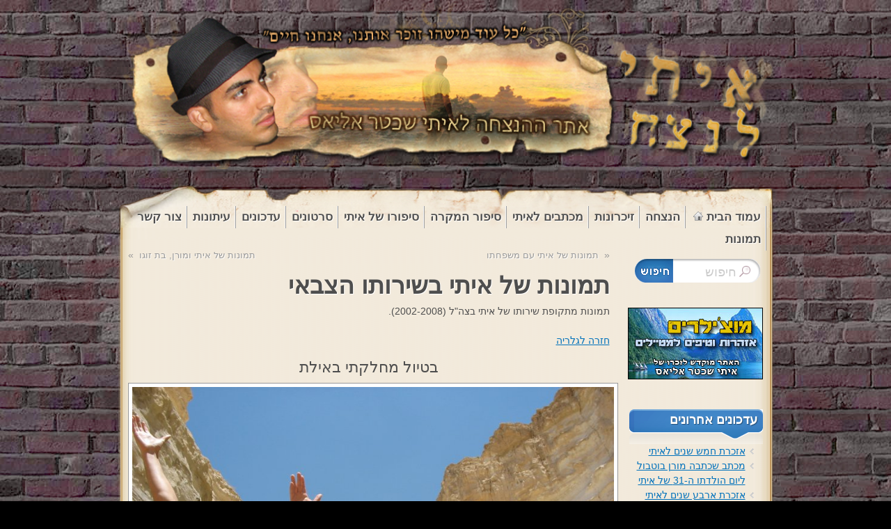

--- FILE ---
content_type: text/html; charset=UTF-8
request_url: http://itaiforever.com/?p=106&pid=257
body_size: 7792
content:
<!DOCTYPE html PUBLIC "-//W3C//DTD XHTML 1.1//EN" "http://www.w3.org/TR/xhtml11/DTD/xhtml11.dtd">
<html xmlns="http://www.w3.org/1999/xhtml" >

<head profile="http://gmpg.org/xfn/11">
<meta http-equiv="Content-Type" content="text/html; charset=UTF-8" />

<title>תמונה 257 &laquo;   תמונות של איתי בשירותו הצבאי | איתי לנצח</title>

<meta name="designer" content="digitalnature.ro" />

<link rel="alternate" type="application/rss+xml" title="איתי לנצח RSS Feed" href="http://itaiforever.com/?feed=rss2" />
<link rel="alternate" type="application/atom+xml" title="איתי לנצח Atom Feed" href="http://itaiforever.com/?feed=atom" />
<link rel="pingback" href="http://itaiforever.com/xmlrpc.php" />
<link rel="shortcut icon" href="http://itaiforever.com/wp-content/themes/mystique/favicon.ico" />

<script type="text/javascript" src="http://itaiforever.com/wp-content/themes/mystique/js/swfobject.js"></script>

<link media="screen" rel="stylesheet" href="http://itaiforever.com/wp-content/themes/mystique/style.css" type="text/css" />
<link media="screen" rel="stylesheet" href="http://itaiforever.com/?p=106&mystique=css#038;pid=257" type="text/css" />
<!--[if lte IE 6]><link media="screen" rel="stylesheet" href="http://itaiforever.com/wp-content/themes/mystique/ie6.css" type="text/css" /><![endif]-->
<!--[if IE 7]><link media="screen" rel="stylesheet" href="http://itaiforever.com/wp-content/themes/mystique/ie7.css" type="text/css" /><![endif]-->
  <link rel="alternate" type="application/rss+xml" title="איתי לנצח &raquo; תגובות על הפוסט &quot;תמונות של איתי בשירותו הצבאי&quot;&rlm;" href="http://itaiforever.com/?feed=rss2&amp;p=106" />
<link rel='stylesheet' id='NextGEN-css'  href='http://itaiforever.com/wp-content/plugins/nggallery/css/nggallery.css?ver=1.0.0' type='text/css' media='screen' />
<script type='text/javascript' src='http://itaiforever.com/wp-includes/js/l10n.js?ver=20101110'></script>
<script type='text/javascript' src='http://itaiforever.com/wp-includes/js/prototype.js?ver=1.6.1'></script>
<script type='text/javascript' src='http://itaiforever.com/wp-includes/js/scriptaculous/wp-scriptaculous.js?ver=1.8.3'></script>
<script type='text/javascript' src='http://itaiforever.com/wp-includes/js/scriptaculous/effects.js?ver=1.8.3'></script>
<script type='text/javascript' src='http://itaiforever.com/wp-content/plugins/lightbox-2/lightbox-resize.js?ver=1.8'></script>
<script type='text/javascript' src='http://itaiforever.com/wp-includes/js/jquery/jquery.js?ver=1.4.4'></script>
<script type='text/javascript' src='http://itaiforever.com/wp-includes/js/swfobject.js?ver=2.2'></script>
<link rel="EditURI" type="application/rsd+xml" title="RSD" href="http://itaiforever.com/xmlrpc.php?rsd" />
<link rel="wlwmanifest" type="application/wlwmanifest+xml" href="http://itaiforever.com/wp-includes/wlwmanifest.xml" /> 
<link rel='index' title='איתי לנצח' href='http://itaiforever.com' />
<link rel='start' title='תודה מכל הלב' href='http://itaiforever.com/?p=859' />
<link rel='prev' title='תמונות של איתי ומורן, בת זוגו' href='http://itaiforever.com/?p=619' />
<link rel='next' title='תמונות של איתי עם משפחתו' href='http://itaiforever.com/?p=110' />
<link rel="stylesheet" href="http://itaiforever.com/wp-content/themes/mystique/rtl.css" type="text/css" media="screen" /><meta name="generator" content="WordPress 3.1.2" />

<!-- All in One SEO Pack 1.6.13.2 by Michael Torbert of Semper Fi Web Design[255,337] -->
<meta name="description" content="תמונות מתקופת שירותו של איתי בצהל (2002-2008)." />
<meta name="keywords" content="תמונות" />
<link rel="canonical" href="http://itaiforever.com/?p=106" />
<!-- /all in one seo pack -->

	<!-- begin lightbox scripts -->
	<script type="text/javascript">
    //<![CDATA[
    document.write('<link rel="stylesheet" href="http://itaiforever.com/wp-content/plugins/lightbox-2/Themes/Black/lightbox.css" type="text/css" media="screen" />');
    //]]>
    </script>
	<!-- end lightbox scripts -->

<meta name='NextGEN' content='1.5.2' />
	<style type="text/css">.recentcomments a{display:inline !important;padding:0 !important;margin:0 !important;}</style>
</head>
<body class="single-post title-%d7%aa%d7%9e%d7%95%d7%a0%d7%95%d7%aa-%d7%9e%d7%94%d7%a6%d7%91%d7%90 category-24 tag-24 author-admin col-2-right fixed browser-chrome">
 
 <div style="position:absolute;display:none;"><img src="http://itaiforever.com/wp-content/themes/mystique/images/thumb.jpg"></div>
 
 <div id="page">


  <div class="page-content header-wrapper">


    <div id="header" class="bubbleTrigger">

      <div id="site-title" class="clearfix">

        <div id="logo"><a href="http://itaiforever.com"><img src="http://itaiforever.com/wp-content/themes/mystique/images/header.png" title="איתי לנצח" width="941" height="243" alt="איתי לנצח" /></a></div>
        
      </div>

      
   <div class="shadow-left">
   <div class="shadow-right clearfix">
   <p class="nav-extra"><a href="http://itaiforever.com/?feed=rss2" class="nav-extra rss" title="RSS Feeds"><span>RSS Feeds</span></a><a href="http://www.twitter.com/Wordpress" class="nav-extra twitter" title="Follow me on Twitter!"><span>Follow me on Twitter!</span></a></p>
   <ul id="navigation" class="clearfix">
             <li class="home"><a class="home fadeThis" href="http://itaiforever.com" title="דף הבית"><span class="title">עמוד הבית</span><span class="pointer"></span></a></li>
           <li class="category category-%d7%94%d7%a0%d7%a6%d7%97%d7%94 count-2 "><a class="fadeThis " href="http://itaiforever.com/?cat=30" title="2 posts"><span class="title">הנצחה</span><span class="pointer"></span></a></li>
<li class="category category-1 count-2 "><a class="fadeThis " href="http://itaiforever.com/?cat=1" title="2 posts"><span class="title">זיכרונות</span><span class="pointer"></span></a></li>
<li class="category category-26 count-0 "><a class="fadeThis " href="http://itaiforever.com/?cat=26" title="0 posts"><span class="title">מכתבים לאיתי</span><span class="pointer"></span></a>
<ul class="level-2">
<li class="category category-%d7%94%d7%a1%d7%a4%d7%93%d7%99%d7%9d count-7 "><a class="fadeThis " href="http://itaiforever.com/?cat=27" title="7 posts"><span class="title">הספדים</span><span class="pointer"></span></a></li>
<li class="category category-%d7%9e%d7%9b%d7%aa%d7%91%d7%99%d7%9d count-29 "><a class="fadeThis " href="http://itaiforever.com/?cat=29" title="29 posts"><span class="title">מכתבים</span><span class="pointer"></span></a></li>
<li class="category category-28 count-9 "><a class="fadeThis " href="http://itaiforever.com/?cat=28" title="9 posts"><span class="title">ערב הנצחה</span><span class="pointer"></span></a></li>
</ul>
</li>
<li class="category category-33 count-2 "><a class="fadeThis " href="http://itaiforever.com/?cat=33" title="2 posts"><span class="title">סיפור המקרה</span><span class="pointer"></span></a></li>
<li class="category category-25 count-1 "><a class="fadeThis " href="http://itaiforever.com/?cat=25" title="1 post"><span class="title">סיפורו של איתי</span><span class="pointer"></span></a></li>
<li class="category category-31 count-11 "><a class="fadeThis " href="http://itaiforever.com/?cat=31" title="11 posts"><span class="title">סרטונים</span><span class="pointer"></span></a></li>
<li class="category category-%d7%a2%d7%93%d7%9b%d7%95%d7%a0%d7%99%d7%9d count-7 "><a class="fadeThis " href="http://itaiforever.com/?cat=141" title="7 posts"><span class="title">עדכונים</span><span class="pointer"></span></a></li>
<li class="category category-32 count-3 "><a class="fadeThis " href="http://itaiforever.com/?cat=32" title="3 posts"><span class="title">עיתונות</span><span class="pointer"></span></a></li>
<li class="category category-%d7%a6%d7%95%d7%a8-%d7%a7%d7%a9%d7%a8 count-1 "><a class="fadeThis " href="http://itaiforever.com/?cat=144" title="1 post"><span class="title">צור קשר</span><span class="pointer"></span></a></li>
<li class="category category-24 count-10 "><a class="fadeThis " href="http://itaiforever.com/?cat=24" title="10 posts"><span class="title">תמונות</span><span class="pointer"></span></a></li>
   </ul>
   </div>
   </div>
  
    </div>

  </div>

  <div id="main-top" class="clearfix"></div>
  
  <!-- left+right bottom shadow -->
  <div class="shadow-left page-content main-wrapper">
   <div class="shadow-right">

     
  <!-- main content: primary + sidebar(s) -->
  <div id="main">
   <div id="main-inside" class="clearfix">
    <!-- primary content -->
    <div id="primary-content">
     <div class="blocks">
                    <div class="single-navigation clearfix">
          <div class="alignleft">&laquo; <a href="http://itaiforever.com/?p=619" rel="prev">תמונות של איתי ומורן, בת זוגו</a></div>
          <div class="alignright"><a href="http://itaiforever.com/?p=110" rel="next">תמונות של איתי עם משפחתו</a> &raquo;</div>
        </div>

        <!-- post -->
        <div id="post-106" class="hentry post post-1 odd author-admin category-24 post_tag-24 single">

          <h1 class="title">תמונות של איתי בשירותו הצבאי</h1>
          <div class="post-content clearfix">
          <p>תמונות מתקופת שירותו של איתי בצה&quot;ל (2002-2008).<br />

<br/>
<a class="slideshowlink" href="?p=106">
	חזרה לגלריה</a>

<div class="ngg-imagebrowser" id="ngg-imagebrowser-15-106">

	<h3>בטיול מחלקתי באילת</h3>

	<div class="pic">
<a href="http://itaiforever.com/wp-content/gallery/army/28.jpg" title="" >
	<img alt="בטיול מחלקתי באילת" src="http://itaiforever.com/wp-content/gallery/army/28.jpg"/>
</a>
</div>
	<div class="ngg-imagebrowser-nav"> 
		<div class="back">
			<a class="ngg-browser-prev" id="ngg-prev-256" href="/?p=106&amp;pid=256">&#9668; אחורה</a>
		</div>
		<div class="next">
			<a class="ngg-browser-next" id="ngg-next-258" href="/?p=106&amp;pid=258">קדימה &#9658;</a>
		</div>
		<div class="counter">תמונה 28 of 37</div>
		<div class="ngg-imagebrowser-desc"><p></p></div>
	</div>
	
</div>	

</p>
<div id="fb_share_1" style="float: left; margin-left: 10px; clear: both;"><a name="fb_share" type="box_count" share_url="http://itaiforever.com/?p=106" href="http://www.facebook.com/sharer.php">שתף בפייסבוק</a></div><div><script src="http://static.ak.fbcdn.net/connect.php/js/FB.Share" type="text/javascript"></script></div>                    </div>
          
                      <div class="post-tags">
            <a href="http://itaiforever.com/?tag=24" rel="tag" title="תמונות (10 topics)">תמונות</a>            </div>
            

          
        </div>
        <!-- /post -->

                <table class="post-meta">
          <tr>
            <td>   <!-- socialize -->
   <div class="shareThis clearfix">
    <a href="#" class="control share">שתף!</a>
    <ul class="bubble">
     <li><a href="http://www.facebook.com/share.php?u=http://itaiforever.com/?p=106&amp;t=תמונות של איתי בשירותו הצבאי" class="facebook" title="שתף בפייסבוק"><span>פייסבוק</span></a></li>
     <li><a href="http://twitter.com/home?status=תמונות של איתי בשירותו הצבאי+-+https://tinyurl.com/y3fdyhb2" class="twitter" title="שתף בטוויטר"><span>טוויטר</span></a></li>
     <li><a href="http://www.google.com/bookmarks/mark?op=add&amp;bkmk=http://itaiforever.com/?p=106&amp;title=תמונות של איתי בשירותו הצבאי" class="google" title="הוסף למועדפי גוגל"><span>מועדפי גוגל</span></a></li>
     <!--
     <li><a href="http://digg.com/submit?phase=2&amp;url=http://itaiforever.com/?p=106&amp;title=תמונות של איתי בשירותו הצבאי" class="digg" title="Digg this!"><span>Digg</span></a></li>
     <li><a href="http://del.icio.us/post?url=http://itaiforever.com/?p=106&amp;title=תמונות של איתי בשירותו הצבאי" class="delicious" title="Share this on del.icio.us"><span>Delicious</span></a></li>
     <li><a href="http://www.stumbleupon.com/submit?url=http://itaiforever.com/?p=106&amp;title=תמונות של איתי בשירותו הצבאי" class="stumbleupon" title="Stumbled upon something good? Share it on StumbleUpon"><span>StumbleUpon</span></a></li>
     <li><a href="http://www.linkedin.com/shareArticle?mini=true&amp;url=http://itaiforever.com/?p=106&amp;title=תמונות של איתי בשירותו הצבאי&amp;summary=תמונות מתקופת שירותו של איתי בצה&quot;ל (2002-2008). שתף בפייסבוק&amp;source=איתי לנצח" class="linkedin" title="Share this on Linkedin"><span>LinkedIn</span></a></li>
     <li><a href="http://buzz.yahoo.com/buzz?targetUrl=http://itaiforever.com/?p=106&amp;headline=תמונות של איתי בשירותו הצבאי&amp;summary=תמונות מתקופת שירותו של איתי בצה&quot;ל (2002-2008). שתף בפייסבוק" class="yahoo" title="Buzz up!"><span>Yahoo Bookmarks</span></a></li>
     <li><a href="http://technorati.com/faves?add=http://itaiforever.com/?p=106" class="technorati" title="Share this on Technorati"><span>Technorati Favorites</span></a></li>
     -->
    </ul>
   </div>
   <!-- /socialize -->
 </td>            <td><a class="control print">הדפס</a> </td>                        <td class="details">
              פורסם על ידי <a href="http://itaiforever.com/?author=1" title="Posts by מנהל האתר ">מנהל האתר</a> בתאריך 30 באפריל 2010 | <a href="http://itaiforever.com/?cat=24" title="כל הפוסטים בקטגוריה תמונות" rel="category">תמונות</a>             </td>
                      </tr>
        </table>
        
       
       

<!-- tabbed content -->
<div class="tabbed-content post-tabs clearfix" id="post-tabs">

  
  <!-- comment form -->
  <div class="comment-form clearfix" id="respond">
    <form action="http://itaiforever.com/wp-comments-post.php" method="post" id="commentform" onsubmit="checkvalues();">
                  <div id="author-info"
        >
        <div class="row">
          <div class="field-name">
            שם מלא:
          </div><input type="text" name="author" id="field-author" class="validate required textfield clearField width150" value=""" size="40" />
        </div>
        <div class="row">
          <div class="field-name">
            אימייל:
          </div><input type="text" name="email" id="field-email" class="validate required textfield clearField width150" value=""" size="40" />
        </div>
        <!--
            <div class="row">
                            <input type="text" name="url" id="field-url" class="textfield clearField" value="אתר" size="40" />
            </div>
            -->
      </div>
      
      <!-- comment input -->
      <div class="row">
        <div class="field-name">
          תגובה:
        </div>
        <textarea name="comment" id="comment" class="validate required" rows="8" cols="50"></textarea>
      </div>
      <!-- /comment input -->
      <div class="clearfix">
                <input type='hidden' name='comment_post_ID' value='106' id='comment_post_ID' />
<input type='hidden' name='comment_parent' id='comment_parent' value='0' />
                <p style="display: none;"><input type="hidden" id="akismet_comment_nonce" name="akismet_comment_nonce" value="c8d89e6f44" /></p>      </div>

      <!-- comment submit and rss -->
      <div id="submitbox">
        <input name="submit" type="submit" id="submit" class="button" value="שלח תגובה" />
                <input type="hidden" name="formInput" />
      </div>

    </form>

  </div>
  <!-- /comment form -->
  </div>


 <!-- tab navigation (items must be in reverse order because of the tab-design) -->
 <div class="tabs-wrap clearfix">
  <ul class="tabs">
            <li class="comments"><a href="#section-comments"><span>תגובות (0)</span></a></li>  </ul>
 </div>
 <!-- /tab nav -->
 
 <!-- tab sections -->
 <div class="sections">

    <!-- comments -->
  <div class="section clearfix" id="section-comments">

      	 <h6 class="title">אין תגובות</h6>
  	 
  <!-- /comments -->
  
  

  
 </div>
 <!-- /tab sections -->

</div>
<!-- /tabbed content -->

            </div>
    </div>
    <!-- /primary content -->

    
<div id="sidebar">
 <ul class="blocks">
                <!--
        <a href="http://itaiforever.com/wp-login.php?redirect_to=http://itaiforever.com/?p=106&#038;pid=257">התחבר</a> או <a href="http://itaiforever.com/wp-register.php?redirect_to=http://itaiforever.com/?p=106&#038;pid=257">הרשם</a>
        -->
      <li class="block"><div class="block-widget_search clearfix" id="instance-search-3">
<!-- search form -->
<div class="search-form">
  <form method="get" id="searchform" action="http://itaiforever.com/" class="clearfix">
    <fieldset>
      <div id="searchfield">
       <input type="text" name="s" id="searchbox" class="text clearField" value="חיפוש" />
      </div>
      <input type="submit" value="" class="submit" />
     </fieldset>
 </form>
</div>
<!-- /search form -->
</div></li><li class="block"><div class="block-widget_text clearfix" id="instance-text-3">			<div class="textwidget"><a href="http://www.mochilerim.com" target="_blank">
<img src="http://www.itaiforever.com/wp-content/themes/mystique/images/banner-mochilerim.jpg" width="194" height="103">
</a></div>
		</div></li>		<li class="block"><div class="block-widget_recent_entries clearfix" id="instance-recent-posts-4">		<h3 class="title"><span>עדכונים אחרונים</span></h3><div class="block-div"></div><div class="block-div-arrow"></div>		<ul>
				<li><a href="http://itaiforever.com/?p=940" title="אזכרת חמש שנים לאיתי">אזכרת חמש שנים לאיתי</a></li>
				<li><a href="http://itaiforever.com/?p=938" title="מכתב שכתבה מורן בוטבול ליום הולדתו ה-31 של איתי">מכתב שכתבה מורן בוטבול ליום הולדתו ה-31 של איתי</a></li>
				<li><a href="http://itaiforever.com/?p=935" title="אזכרת ארבע שנים לאיתי">אזכרת ארבע שנים לאיתי</a></li>
				<li><a href="http://itaiforever.com/?p=929" title="החיים אינם נמשכים / יאיר לפיד">החיים אינם נמשכים / יאיר לפיד</a></li>
				<li><a href="http://itaiforever.com/?p=927" title="אזכרת שלוש שנים לאיתי">אזכרת שלוש שנים לאיתי</a></li>
				</ul>
		</div></li><li class="block"><div class="block-widget_categories clearfix" id="instance-categories-4"><h3 class="title"><span>קטגוריות</span></h3><div class="block-div"></div><div class="block-div-arrow"></div>		<ul>
	<li class="cat-item cat-item-30"><a href="http://itaiforever.com/?cat=30" title="כל הפוסטים בקטגוריה הנצחה">הנצחה</a> (2)
</li>
	<li class="cat-item cat-item-1"><a href="http://itaiforever.com/?cat=1" title="כל הפוסטים בקטגוריה זיכרונות">זיכרונות</a> (2)
</li>
	<li class="cat-item cat-item-26"><a href="http://itaiforever.com/?cat=26" title="כל הפוסטים בקטגוריה מכתבים לאיתי">מכתבים לאיתי</a> (45)
<ul class='children'>
	<li class="cat-item cat-item-27"><a href="http://itaiforever.com/?cat=27" title="כל הפוסטים בקטגוריה הספדים">הספדים</a> (7)
</li>
	<li class="cat-item cat-item-29"><a href="http://itaiforever.com/?cat=29" title="כל הפוסטים בקטגוריה מכתבים">מכתבים</a> (29)
</li>
	<li class="cat-item cat-item-28"><a href="http://itaiforever.com/?cat=28" title="כל הפוסטים בקטגוריה ערב הנצחה">ערב הנצחה</a> (9)
</li>
</ul>
</li>
	<li class="cat-item cat-item-33"><a href="http://itaiforever.com/?cat=33" title="כל הפוסטים בקטגוריה סיפור המקרה">סיפור המקרה</a> (2)
</li>
	<li class="cat-item cat-item-25"><a href="http://itaiforever.com/?cat=25" title="כל הפוסטים בקטגוריה סיפורו של איתי">סיפורו של איתי</a> (1)
</li>
	<li class="cat-item cat-item-31"><a href="http://itaiforever.com/?cat=31" title="כל הפוסטים בקטגוריה סרטונים">סרטונים</a> (11)
</li>
	<li class="cat-item cat-item-141"><a href="http://itaiforever.com/?cat=141" title="כל הפוסטים בקטגוריה עדכונים">עדכונים</a> (7)
</li>
	<li class="cat-item cat-item-32"><a href="http://itaiforever.com/?cat=32" title="כל הפוסטים בקטגוריה עיתונות">עיתונות</a> (3)
</li>
	<li class="cat-item cat-item-144"><a href="http://itaiforever.com/?cat=144" title="כל הפוסטים בקטגוריה צור קשר">צור קשר</a> (1)
</li>
	<li class="cat-item cat-item-24"><a href="http://itaiforever.com/?cat=24" title="כל הפוסטים בקטגוריה תמונות">תמונות</a> (10)
</li>
		</ul>
</div></li><li class="block"><div class="block-widget_archive clearfix" id="instance-archives-3"><h3 class="title"><span>ארכיון</span></h3><div class="block-div"></div><div class="block-div-arrow"></div>		<ul>
			<li><a href='http://itaiforever.com/?m=201406' title='יוני 2014'>יוני 2014</a>&nbsp;(2)</li>
	<li><a href='http://itaiforever.com/?m=201306' title='יוני 2013'>יוני 2013</a>&nbsp;(1)</li>
	<li><a href='http://itaiforever.com/?m=201206' title='יוני 2012'>יוני 2012</a>&nbsp;(2)</li>
	<li><a href='http://itaiforever.com/?m=201107' title='יולי 2011'>יולי 2011</a>&nbsp;(1)</li>
	<li><a href='http://itaiforever.com/?m=201106' title='יוני 2011'>יוני 2011</a>&nbsp;(5)</li>
	<li><a href='http://itaiforever.com/?m=201006' title='יוני 2010'>יוני 2010</a>&nbsp;(1)</li>
	<li><a href='http://itaiforever.com/?m=201005' title='מאי 2010'>מאי 2010</a>&nbsp;(6)</li>
	<li><a href='http://itaiforever.com/?m=201004' title='אפריל 2010'>אפריל 2010</a>&nbsp;(9)</li>
	<li><a href='http://itaiforever.com/?m=200908' title='אוגוסט 2009'>אוגוסט 2009</a>&nbsp;(45)</li>
	<li><a href='http://itaiforever.com/?m=200907' title='יולי 2009'>יולי 2009</a>&nbsp;(3)</li>
	<li><a href='http://itaiforever.com/?m=200906' title='יוני 2009'>יוני 2009</a>&nbsp;(8)</li>
		</ul>
</div></li><li class="block"><div class="block-widget_tag_cloud clearfix" id="instance-tag_cloud-5"><h3 class="title"><span>תגים</span></h3><div class="block-div"></div><div class="block-div-arrow"></div><div class="tagcloud"><a href='http://itaiforever.com/?tag=46' class='tag-link-46' title='נושא אחד &lt;!--1--&gt;' style='font-size: 8pt;'>אור וינשטיין</a>
<a href='http://itaiforever.com/?tag=%d7%90%d7%96%d7%9b%d7%a8%d7%94' class='tag-link-145' title='10 נושאים' style='font-size: 15.6740740741pt;'>אזכרה</a>
<a href='http://itaiforever.com/?tag=44' class='tag-link-44' title='נושא אחד &lt;!--1--&gt;' style='font-size: 8pt;'>אלעד ברזילי</a>
<a href='http://itaiforever.com/?tag=38' class='tag-link-38' title='נושא אחד &lt;!--1--&gt;' style='font-size: 8pt;'>אריאל שמס</a>
<a href='http://itaiforever.com/?tag=40' class='tag-link-40' title='2 נושאים' style='font-size: 9.86666666667pt;'>גיא שכטר</a>
<a href='http://itaiforever.com/?tag=56' class='tag-link-56' title='נושא אחד &lt;!--1--&gt;' style='font-size: 8pt;'>גידי מוריס</a>
<a href='http://itaiforever.com/?tag=59' class='tag-link-59' title='2 נושאים' style='font-size: 9.86666666667pt;'>גילוי מצבה</a>
<a href='http://itaiforever.com/?tag=39' class='tag-link-39' title='3 נושאים' style='font-size: 11.1111111111pt;'>גלעד אדלר</a>
<a href='http://itaiforever.com/?tag=58' class='tag-link-58' title='5 נושאים' style='font-size: 12.9777777778pt;'>הלוויה</a>
<a href='http://itaiforever.com/?tag=62' class='tag-link-62' title='נושא אחד &lt;!--1--&gt;' style='font-size: 8pt;'>הלנה עובד</a>
<a href='http://itaiforever.com/?tag=57' class='tag-link-57' title='7 נושאים' style='font-size: 14.2222222222pt;'>הספד</a>
<a href='http://itaiforever.com/?tag=55' class='tag-link-55' title='נושא אחד &lt;!--1--&gt;' style='font-size: 8pt;'>ורדה רוסטמיאן</a>
<a href='http://itaiforever.com/?tag=64' class='tag-link-64' title='2 נושאים' style='font-size: 9.86666666667pt;'>ורד מימון</a>
<a href='http://itaiforever.com/?tag=1' class='tag-link-1' title='2 נושאים' style='font-size: 9.86666666667pt;'>זיכרונות</a>
<a href='http://itaiforever.com/?tag=53' class='tag-link-53' title='נושא אחד &lt;!--1--&gt;' style='font-size: 8pt;'>חן למעי</a>
<a href='http://itaiforever.com/?tag=36' class='tag-link-36' title='2 נושאים' style='font-size: 9.86666666667pt;'>טל שכטר</a>
<a href='http://itaiforever.com/?tag=63' class='tag-link-63' title='נושא אחד &lt;!--1--&gt;' style='font-size: 8pt;'>ירון אברמוביץ</a>
<a href='http://itaiforever.com/?tag=48' class='tag-link-48' title='נושא אחד &lt;!--1--&gt;' style='font-size: 8pt;'>כרמל אלבוחר</a>
<a href='http://itaiforever.com/?tag=66' class='tag-link-66' title='2 נושאים' style='font-size: 9.86666666667pt;'>להקת פיקטיבית</a>
<a href='http://itaiforever.com/?tag=43' class='tag-link-43' title='4 נושאים' style='font-size: 12.1481481481pt;'>מודי שכטר</a>
<a href='http://itaiforever.com/?tag=47' class='tag-link-47' title='2 נושאים' style='font-size: 9.86666666667pt;'>מורן בוטבול</a>
<a href='http://itaiforever.com/?tag=42' class='tag-link-42' title='5 נושאים' style='font-size: 12.9777777778pt;'>מורן רוסטמיאן</a>
<a href='http://itaiforever.com/?tag=52' class='tag-link-52' title='נושא אחד &lt;!--1--&gt;' style='font-size: 8pt;'>מיכל לב</a>
<a href='http://itaiforever.com/?tag=61' class='tag-link-61' title='2 נושאים' style='font-size: 9.86666666667pt;'>מיכל צ'צ'יק</a>
<a href='http://itaiforever.com/?tag=60' class='tag-link-60' title='2 נושאים' style='font-size: 9.86666666667pt;'>מירי שכטר</a>
<a href='http://itaiforever.com/?tag=26' class='tag-link-26' title='27 נושאים' style='font-size: 19.9259259259pt;'>מכתבים לאיתי</a>
<a href='http://itaiforever.com/?tag=50' class='tag-link-50' title='נושא אחד &lt;!--1--&gt;' style='font-size: 8pt;'>נדב זילכה</a>
<a href='http://itaiforever.com/?tag=70' class='tag-link-70' title='נושא אחד &lt;!--1--&gt;' style='font-size: 8pt;'>נועה משה</a>
<a href='http://itaiforever.com/?tag=65' class='tag-link-65' title='נושא אחד &lt;!--1--&gt;' style='font-size: 8pt;'>ניר דגן</a>
<a href='http://itaiforever.com/?tag=49' class='tag-link-49' title='נושא אחד &lt;!--1--&gt;' style='font-size: 8pt;'>נעה פלסנר</a>
<a href='http://itaiforever.com/?tag=68' class='tag-link-68' title='נושא אחד &lt;!--1--&gt;' style='font-size: 8pt;'>סוזי עוזיאל</a>
<a href='http://itaiforever.com/?tag=33' class='tag-link-33' title='2 נושאים' style='font-size: 9.86666666667pt;'>סיפור המקרה</a>
<a href='http://itaiforever.com/?tag=25' class='tag-link-25' title='נושא אחד &lt;!--1--&gt;' style='font-size: 8pt;'>סיפורו של איתי</a>
<a href='http://itaiforever.com/?tag=31' class='tag-link-31' title='11 נושאים' style='font-size: 16.0888888889pt;'>סרטונים</a>
<a href='http://itaiforever.com/?tag=41' class='tag-link-41' title='8 נושאים' style='font-size: 14.7407407407pt;'>עדי אליאס</a>
<a href='http://itaiforever.com/?tag=32' class='tag-link-32' title='3 נושאים' style='font-size: 11.1111111111pt;'>עיתונות</a>
<a href='http://itaiforever.com/?tag=54' class='tag-link-54' title='נושא אחד &lt;!--1--&gt;' style='font-size: 8pt;'>ענת רוסטמיאן</a>
<a href='http://itaiforever.com/?tag=28' class='tag-link-28' title='44 נושאים' style='font-size: 22pt;'>ערב הנצחה</a>
<a href='http://itaiforever.com/?tag=45' class='tag-link-45' title='3 נושאים' style='font-size: 11.1111111111pt;'>רועי עובד</a>
<a href='http://itaiforever.com/?tag=51' class='tag-link-51' title='נושא אחד &lt;!--1--&gt;' style='font-size: 8pt;'>רז אוצקר</a>
<a href='http://itaiforever.com/?tag=69' class='tag-link-69' title='נושא אחד &lt;!--1--&gt;' style='font-size: 8pt;'>שחר בוקרה</a>
<a href='http://itaiforever.com/?tag=67' class='tag-link-67' title='נושא אחד &lt;!--1--&gt;' style='font-size: 8pt;'>שלמה אליאס</a>
<a href='http://itaiforever.com/?tag=37' class='tag-link-37' title='נושא אחד &lt;!--1--&gt;' style='font-size: 8pt;'>שני גואטה</a>
<a href='http://itaiforever.com/?tag=24' class='tag-link-24' title='10 נושאים' style='font-size: 15.6740740741pt;'>תמונות</a>
<a href='http://itaiforever.com/?tag=35' class='tag-link-35' title='2 נושאים' style='font-size: 9.86666666667pt;'>תמיר שכטר</a></div>
</div></li>     </ul>
</div>


   </div>
  </div>
  <!-- /main content -->


 
 <!-- footer -->
  <div id="footer">

 
   <!-- blocks + slider -->
   <div id="footer-blocks" class="page-content ">

    
    <!-- block container -->
	<div class="slide-container clearfix">
		<ul class="slides">

          <!-- slide (100%) -->
          <li class="slide slide-1 page-content">
            <div class="slide-content">
              <ul class="blocks widgetcount-3">
               <li class="block block-widget_links" id="linkcat-2"><div class="block-content clearfix"><h4 class="title">קישורים</h4>
	<ul class='xoxo blogroll'>
<li><a href="http://www.mochilerim.com" target="_blank">אתר אזהרות וטיפים למטיילים</a></li>
<li><a href="http://www.facebook.com/group.php?gid=114622468575652" target="_blank">הצטרפו לקבוצת &quot;איתי לנצח&quot; בפייסבוק</a></li>
<li><a href="http://www.youtube.com/user/mydearitai" target="_blank">סרטונים ב- YouTube</a></li>
<li><a href="http://www.facebook.com/itaisc?ref=ts" target="_blank">עמוד הפייסבוק של איתי</a></li>

	</ul>
</div></li>
<li class="block block-widget_recent_comments" id="instance-recent-comments-3"><div class="block-content clearfix"><h4 class="title">תגובות אחרונות</h4><ul id="recentcomments"><li class="recentcomments">תומר פרש על <a href="http://itaiforever.com/?p=176&#038;cpage=1#comment-206">חוויות שהיו לי עם איתי</a></li><li class="recentcomments">מורן בן על <a href="http://itaiforever.com/?p=176&#038;cpage=1#comment-188">חוויות שהיו לי עם איתי</a></li><li class="recentcomments">ורד מימון על <a href="http://itaiforever.com/?p=176&#038;cpage=1#comment-186">חוויות שהיו לי עם איתי</a></li><li class="recentcomments">אלעד ברזילי על <a href="http://itaiforever.com/?p=176&#038;cpage=1#comment-39">חוויות שהיו לי עם איתי</a></li><li class="recentcomments">אלון לוי על <a href="http://itaiforever.com/?p=176&#038;cpage=1#comment-37">חוויות שהיו לי עם איתי</a></li></ul></div></li><li class="block block-ngg_images" id="instance-ngg-images-3"><div class="block-content clearfix">
<div class="hslice" id="ngg-webslice" >
<h4 class="entry-title title">תמונות</h4>
<div class="ngg-widget entry-content">
<a href="http://itaiforever.com/wp-content/gallery/highschool/16.jpg" title="" ><img src="http://itaiforever.com/wp-content/gallery/highschool/thumbs/thumbs_16.jpg" width="75" height="60" title="באיוס, יוון" alt="באיוס, יוון" /></a>
<a href="http://itaiforever.com/wp-content/gallery/thailand/07.jpg" title="" ><img src="http://itaiforever.com/wp-content/gallery/thailand/thumbs/thumbs_07.jpg" width="75" height="60" title="איתי ואלעד - ואנג ויינג, לאוס" alt="איתי ואלעד - ואנג ויינג, לאוס" /></a>
<a href="http://itaiforever.com/wp-content/gallery/army/32.jpg" title="" ><img src="http://itaiforever.com/wp-content/gallery/army/thumbs/thumbs_32.jpg" width="75" height="60" title="ביום גיבוש מדורי" alt="ביום גיבוש מדורי" /></a>
<a href="http://itaiforever.com/wp-content/gallery/central_america/nicaragua_20.jpg" title="" ><img src="http://itaiforever.com/wp-content/gallery/central_america/thumbs/thumbs_nicaragua_20.jpg" width="75" height="60" title="התארגנות לפני הטרק - לאון, ניקרגואה" alt="התארגנות לפני הטרק - לאון, ניקרגואה" /></a>
<a href="http://itaiforever.com/wp-content/gallery/hevre/004.jpg" title="" ><img src="http://itaiforever.com/wp-content/gallery/hevre/thumbs/thumbs_004.jpg" width="75" height="60" title="מסיבת הפתעה לאיתי - מאי 2005" alt="מסיבת הפתעה לאיתי - מאי 2005" /></a>
<a href="http://itaiforever.com/wp-content/gallery/army/19.JPG" title="" ><img src="http://itaiforever.com/wp-content/gallery/army/thumbs/thumbs_19.JPG" width="75" height="60" title="תגלית" alt="תגלית" /></a>
</div>
</div>
</div></li>              </ul>
            </div>
          </li>
          <!-- /slide -->

          

          
          
		</ul>
	</div>
    <!-- /block container -->

    
   </div>
   <!-- /blocks + slider -->
 
    <div class="page-content">
    <div id="copyright">

     <b>איתי לנצח</b> | אתר ההנצחה לאיתי שכטר אליאס
<br>
"כל עוד מישהו זוכר אותנו, אנחנו חיים"
     <!--[if lte IE 6]> <script type="text/javascript"> isIE6 = true; isIE = true; </script> <![endif]-->
     <!--[if gte IE 7]> <script type="text/javascript"> isIE = true; </script> <![endif]-->

     <script type='text/javascript' src='http://itaiforever.com/wp-content/themes/mystique/js/jquery.mystique.js?ver=2.1.1'></script>
<script type='text/javascript' src='http://itaiforever.com/?p=106&#038;mystique=jquery_init&#038;ver=2.1.1#038;pid=257'></script>

    </div>

   </div>
  </div>
  <!-- /footer -->
  <div id="footer-bottom"></div>

</div>
<!-- /shadow -->

    <!-- page controls -->
  <div id="pageControls"></div>
  <!-- /page controls -->
  
  <!-- 49 queries. 0.415 seconds. -->

 </div>

      <!-- Google Analytics -->  
    <script type="text/javascript">
      var gaJsHost = (("https:" == document.location.protocol) ? "https://ssl." : "http://www.");
      document.write(unescape("%3Cscript src='" + gaJsHost + "google-analytics.com/ga.js' type='text/javascript'%3E%3C/script%3E"));
    </script>
    <script type="text/javascript">
      try {
        var pageTracker = _gat._getTracker("UA-15977594-1");
        pageTracker._trackPageview();
      } catch(err) {}
    </script>
    <!-- /Google Analytics -->
  
  <!-- Candle -->
  <script type="text/javascript">
    var flashvars = {};
    var params = {
      wmode: "transparent"
    };
    var attributes = {};

    swfobject.embedSWF("http://itaiforever.com/wp-content/themes/mystique/images/candle.swf", "candle", "166", "250", "9.0.0", null, flashvars, params, attributes);
  </script>

  <div id="candle"></div>
  <!-- /Candle -->

</body>
</html>


--- FILE ---
content_type: text/css;charset=UTF-8
request_url: http://itaiforever.com/?p=106&mystique=css
body_size: 169
content:
@import "http://itaiforever.com/wp-content/themes/mystique/color-blue.css";
body.col-2-right #primary-content{width:720px;left:0;}
body.col-2-right #sidebar{width:220px;}
.post-info.with-thumbs{margin-left:94px;}


--- FILE ---
content_type: text/css
request_url: http://itaiforever.com/wp-content/themes/mystique/rtl.css
body_size: 791
content:


/* RTL - not fully implemented yet ! */

body{
  text-align:right !important;
  direction:rtl !important;
  unicode-bidi: embed !important;
}

#site-title{left:auto;;right:0;}
#site-title h1#logo{float:right;}
#site-title p.headline{float:right;margin:0 1em 0 0;padding:.2em .8em .2em .0;border-left:0;}

#header a.rss{right:auto;left:20px;}

ul#navigation li{float:right;}
ul#navigation ul li a{text-align:right;}
ul#navigation li li a span.arrow{right:auto;left:6px;}
ul#navigation ul ul{left:auto;right:250px;}

#featured-content{direction:ltr;}
#featured-content .details{float:right;}
#featured-content a.readmore{float:left;}

#primary-content,#sidebar,#sidebar2{direction:ltr;}

.block h3.title{text-align:right;}
.block-twitter a.followMe{right:auto;left:10px;}
.block-twitter ul li span.entry{background-position:right -383px;padding-left:0;padding-right:30px;}
.block-flickr h3.title span{padding-left:0;padding-right:52px;}
.block-flickr h3.title span.icon{left:auto;right:10px;}

li.comment .controls{right:auto;left:10px;}
li.comment.withAvatars .controls{left:88px;}

#footer a.rss-subscribe{background-position:right -666px;}

.post .post-tags{background-position:right -104px;padding-left:0;padding-right:24px;}

.block li{background-position:right -816px;padding:0 25px 0 0;}
.block li:hover{background-position:right -1005px;}

.box ul.menuList li a{padding:3px 0px 3px 25px;}
.box ul.menuList li a span.entry{background-position:right -816px;padding-right:25px;padding-left:0;}
.box ul.menuList li a:hover span.entry{background-position:right -1005px;}
.box ul.menuList.recentcomm li a span.entry,.box ul.menuList.recentcomm li a:hover span.entry{background-position:right -1280px;padding-right:25px;padding-left:0;}

#pageControls{right:auto;left:0;}
#pageControls a{right:auto;left:10px;}
#pageControls a.fontSize{right:auto;left:36px;}



.post-info{direction:rtl;}
.tabs-wrap{direction:rtl;}
ul.slides li.slide .slide-content ul.blocks li.block h4.title{text-align:right;}
h1.title,h2.title,h3.title,h4.title {direction:rtl;}
h1,h2,h3,h5,#site-title p.headline,.box .tag-cloud a{letter-spacing:0px;}
.post-date p{direction:rtl;}
blockquote {direction:rtl;}
li {direction:rtl;}
.post .post-content p {direction:rtl;}
.box-main .box-content{direction:rtl;}
li.comment.withAvatars .comment-head{direction:rtl;}


--- FILE ---
content_type: text/css
request_url: http://itaiforever.com/wp-content/themes/mystique/color-blue.css
body_size: 301
content:


/* blue color scheme */

.block h3.title,.block h3.title span,.block .block-div,.block .block-div-arrow{background-image:url(images/blue/block-title.png)}
.search-form #searchfield,.search-form input.submit{background-image:url(images/blue/search.png);}
li.comment .comment-head{background-image:url(images/blue/comment-head.png);}
li.comment .comment-head.comment-author-admin,li.comment .comment-head.bypostauthor{background-color:#3873bd;}
.tabs-wrap{background-image:url(images/blue/tabs-bg.png);}
.tabs li{background-image:url(images/blue/tabs-c.png);}
.tabs li a{background-image:url(images/blue/tabs.png);}
#site-title p.headline{color:#44a1fb;}
.altText{color:#3873bd;}
.tag-cloud a:hover,.block-widget_tag_cloud a:hover{background-color:#44a1fb;}


--- FILE ---
content_type: application/x-javascript
request_url: http://itaiforever.com/?p=106&mystique=jquery_init&ver=2.1.1
body_size: 1290
content:
    // some global variables
    var ajaxComments = 1;

    // init
    jQuery(document).ready(function ($) {
    if (isIE6) {
      jQuery('#page').append("<div class='crap-browser-warning'>You're using a old and buggy browser. Switch to a <anormal browser</a> or consider <aupgrading your Internet Explorer</a> to the latest version</div>");
    }
    jQuery('#navigation').superfish({ autoArrows: true });

    webshot("a.websnapr", "webshot");

        jQuery("a[rel='lightbox'], a[href$='.jpg'], a[href$='.jpeg'], a[href$='.gif'], a[href$='.png'], a[href$='.JPG'], a[href$='.JPEG'], a[href$='.GIF'], a[href$='.PNG']").fancyboxlite({
      'zoomSpeedIn': 333,
      'zoomSpeedOut': 333,
      'zoomSpeedChange': 133,
      'easingIn': 'easeOutQuart',
      'easingOut': 'easeInQuart',
      'overlayShow': true,
      'overlayOpacity': 0.75
    });
    

    // layout controls
    fontControl("#pageControls", "body", 10, 18);
    //pageWidthControl("#pageControls", ".page-content", '100%', '940px', '1200px');
    webshot("a.websnapr", "webshot");
    jQuery(".post-tabs").minitabs({
      content: '.sections',
      nav: '.tabs',
      effect: 'top',
      speed: 333,
      cookies: false
    });

    jQuery(".sidebar-tabs").minitabs({
      content: '.sections',
      nav: '.box-tabs',
      effect: 'slide',
      speed: 150
    });

    jQuery("ul.menuList .cat-item").bubble({
      timeout: 6000
    });
    jQuery(".shareThis, .bubble-trigger").bubble({
      offset: 16,
      timeout: 0
    });

    jQuery("#pageControls").bubble({
      offset: 30
    });
    jQuery('ul.menuList li a').nudge({
      property: 'padding',
      direction: 'left',
      amount: 6,
      duration: 166
    });
    jQuery('a.nav-extra').nudge({
      property: 'marginTop',
      direction: '',
      amount: -18,
      duration: 166
    });

    // fade effect
    if (!isIE) {
      jQuery('.fadeThis').append('<span class="hover"></span>').each(function () {
        var jQueryspan = jQuery('> span.hover', this).css('opacity', 0);
        jQuery(this).hover(function () {
          jQueryspan.stop().fadeTo(333, 1);
        },
        function () {
          jQueryspan.stop().fadeTo(333, 0);
        });
      });
    }
    jQuery("#footer-blocks.withSlider").loopedSlider();
    jQuery("#featured-content.withSlider").loopedSlider({
      autoStart: 10000,
      autoHeight: false
    }); // scroll to top
    jQuery("a#goTop").click(function () {
      jQuery('html').animate({
        scrollTop: 0
      },
      'slow');
    });
    jQuery('.clearField').clearField({
      blurClass: 'clearFieldBlurred',
      activeClass: 'clearFieldActive'
    });

    setup_comments();

    if(redirectReadMore) setup_readmorelink();

    jQuery('a.print').click(function() {
        jQuery('.post.single').printElement({printMode:'popup'});

		return false;
	});

    // set accessibility roles on some elements trough js (to not break the xhtml markup)
    jQuery("#navigation").attr("role", "navigation");
    jQuery("#primary-content").attr("role", "main");
    jQuery("#sidebar").attr("role", "complementary");
    jQuery("#searchform").attr("role", "search");

    
    
    });

   